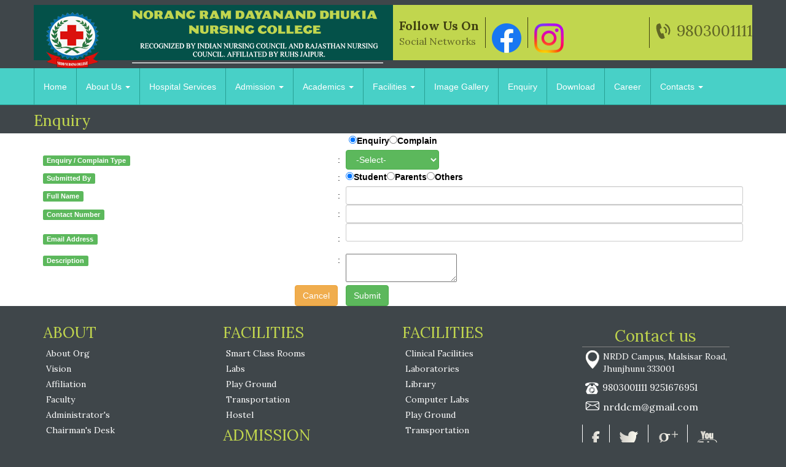

--- FILE ---
content_type: text/html; charset=utf-8
request_url: https://www.nrddnursingcollege.com/Default.aspx?page=Enquiry
body_size: 10626
content:


<!DOCTYPE html>
<!--
	  _____ _    _ _   _ _____  _____  _____ ______  __          ________ ____   _____  ____  _     _    _ _______ _____ ____  _   _ 
  / ____| |  | | \ | |  __ \|_   _|/ ____|  ____| \ \        / /  ____|  _ \ / ____|/ __ \| |   | |  | |__   __|_   _/ __ \| \ | |
 | (___ | |  | |  \| | |__) | | | | (___ | |__     \ \  /\  / /| |__  | |_) | (___ | |  | | |   | |  | |  | |    | || |  | |  \| |
  \___ \| |  | | . ` |  _  /  | |  \___ \|  __|     \ \/  \/ / |  __| |  _ < \___ \| |  | | |   | |  | |  | |    | || |  | | . ` |
  ____) | |__| | |\  | | \ \ _| |_ ____) | |____     \  /\  /  | |____| |_) |____) | |__| | |___| |__| |  | |   _| || |__| | |\  |
 |_____/ \____/|_| \_|_|  \_\_____|_____/|______|     \/  \/   |______|____/|_____/ \____/|______\____/   |_|  |_____\____/|_| \_|
																																  
																																   
-->
<html xmlns="http://www.w3.org/1999/xhtml">
<head><title>
	Norang Ram Dayanand Dhukia Nursing College
</title><meta id="metadiscription" name="description" content="Norang Ram Dayanand Dhukia Nursing College" /><meta id="metakeyword" name="keywords" content="Best Nursing College Jhunjhunu, College in Jhunjhunu, B.Sc. Nursing College in Jhunjhunu, A " /><link rel="shortcut icon" href="style/images/logo.png" type="image/png" /><link href="Style/StyleSheet.css" rel="stylesheet" /><meta name="viewport" content="width=device-width, initial-scale=1" /><link href="FontAwesome/css/font-awesome.min.css" rel="stylesheet" /><link href="http://fonts.googleapis.com/css?family=Source+Sans+Pro" rel="stylesheet" type="text/css" /><link href="https://fonts.googleapis.com/css?family=Lora:400,700" rel="stylesheet" type="text/css" />
</head>
<body>
    <form method="post" action="./Default.aspx?page=Enquiry" onsubmit="javascript:return WebForm_OnSubmit();" id="form1">
<div class="aspNetHidden">
<input type="hidden" name="__EVENTTARGET" id="__EVENTTARGET" value="" />
<input type="hidden" name="__EVENTARGUMENT" id="__EVENTARGUMENT" value="" />
<input type="hidden" name="__VIEWSTATE" id="__VIEWSTATE" value="/[base64]//0lhFFZzbK" />
</div>

<script type="text/javascript">
//<![CDATA[
var theForm = document.forms['form1'];
if (!theForm) {
    theForm = document.form1;
}
function __doPostBack(eventTarget, eventArgument) {
    if (!theForm.onsubmit || (theForm.onsubmit() != false)) {
        theForm.__EVENTTARGET.value = eventTarget;
        theForm.__EVENTARGUMENT.value = eventArgument;
        theForm.submit();
    }
}
//]]>
</script>


<script src="/WebResource.axd?d=SeJ9FjBrAnNUZ_J-hwKsubnq1hn0Z3hT09ZPwod6fO_3DErF0OX_nFlVCWnVh0WdZuroLXUoViLGSDulZWx8X7cyG6Tk5uv0krqWseDI4ds1&amp;t=638901734248157332" type="text/javascript"></script>


<script src="/WebResource.axd?d=WYDMiIxG4KTbM2gvVsu1vIMs15XGBKF8YCxAy0lbre1p3VZLb2nv6MFtIPuoNU2dOrZpflBRiGt-QO2DNPwjbQRtR22ELMIhlvYs1rpq11Y1&amp;t=638901734248157332" type="text/javascript"></script>
<script type="text/javascript">
//<![CDATA[
function WebForm_OnSubmit() {
if (typeof(ValidatorOnSubmit) == "function" && ValidatorOnSubmit() == false) return false;
return true;
}
//]]>
</script>

<div class="aspNetHidden">

	<input type="hidden" name="__VIEWSTATEGENERATOR" id="__VIEWSTATEGENERATOR" value="CA0B0334" />
	<input type="hidden" name="__EVENTVALIDATION" id="__EVENTVALIDATION" value="/wEdABTvU33fOni/7xEp32edfg5tfOwKtRoz4uEIeWy1ia0Q9plkdWGHOgQWWEG7KLMMNdoEpJm+5VDNh0Ng/jfU5oQm47OWvU7ZyTJA0qIrQ0qeWrzFcayZf5N4CV0qKHugwKMGF2+MCzMu+c1nAy5wrc1xKaINeWIK8X6Raj7+Dm/[base64]/BH0h0BWOzyA+dyJWA+xi0SbiF1RHoDvRRMofnHakYDLVmsdrtmJlUd2GUD4DXz/gp4nqN" />
</div>
    <header class="header">
        <div class="container">
            <div class="row">
                <div class="col-md-6  no-gutter">
                    <div class="head_left">
                        <div class="row">
                            <div class="col-md-4 col-lg-3 col-sm-5 col-xs-4">
                               <a id="logo1_HyperLink1" href="Default.aspx"><img id="logo1_Image1" class="img-responsive logo" src="admin/org/195logo.png" /></a>
                            </div>
                            <div class="col-md-8 col-lg-9 col-sm-6 col-xs-7">
                              <!--<a id="Heading1_HyperLink1" href="Default.aspx"><img id="Heading1_img_head" class="img-responsive logo" src="admin/org/960" /></a>-->
 <img id="img_head" class="img-responsive" src="../admin/org/heading_nrd.png" src="" />
                            </div>
                        </div>
                    </div>
                </div>
                <div class="col-md-6  no-gutter">
                    <div class="head_right">
                        <div class="social_title">
                            <span>Follow Us On</span> <span class="span2">Social Networks</span>
                        </div>
                        <div class="social">
                          
                           
                            
     <div class="social_icon">
                                <a href='https://www.facebook.com/nrddnc/' target="_blank">
                <img id="SocialIcon1_Repeater_SocialLinks_sl_0" src="admin/Icon/1375296499_fb_facebook_facebook%20logo_icon.png" />
            </a>
                            </div>

    
     <div class="social_icon">
                                <a href='https://www.instagram.com/official_nrddss/' target="_blank">
                <img id="SocialIcon1_Repeater_SocialLinks_sl_1" src="admin/Icon/9495296765_camera_instagram_instagram%20logo_icon.png" />
            </a>
                            </div>

    


                            
                          
                           
                        </div>
                        <div class="contact hidden-xs">
                            <div class="contact_icon">
                                <img src="Style/images/call.png" />
                            </div>
                            <span><span id="PhonNo1_Label1">9803001111</span>
</span>
                        </div>
                    </div>
                </div>
            </div>
        </div>
    </header>
    
    <div class="menubar navbar-static-top">
        <header class="container no-gutter">
            <div class="container-fluid no-gutter">
                <div class="navbar-header">
                    <button type="button" class="navbar-toggle collapsed" data-toggle="collapse" data-target="#bs-example-navbar-collapse-1">
                        <span class="sr-only">Toggle navigation</span> <span class="icon-bar"></span><span
                            class="icon-bar"></span><span class="icon-bar"></span>
                    </button>
                    <a class="navbar-brand hidden-lg hidden-md" href="#"><span class="fa fa-home" style="color: white;">
                        Website</span></a>
                </div>
                <div class="collapse navbar-collapse navbar-left" id="bs-example-navbar-collapse-1">
                    <ul class="nav navbar-nav">
                        <li><a href="Default.aspx">Home</a></li>
                        <li class="dropdown"><a href="#" class="dropdown-toggle" data-toggle="dropdown" role="button"
                            aria-expanded="false">About Us <span class="caret"></span></a>
                            <ul class="dropdown-menu" role="menu">
                                <li><a href="Default.aspx?page=Menu&pageId=2">About Org</a></li>
                                <li><a href="Default.aspx?page=Menu&pageId=7">Vision </a></li>
                                <li><a href="Default.aspx?page=Menu&pageId=8">Affiliation </a></li>
                                <li><a href="Default.aspx?page=Menu&pageId=46">Faculty </a></li>
                                <li class="divider"></li>
                                <li><a href="#">Administrator's</a></li>
                                <li class="divider"></li>
                                <li><a href="Default.aspx?page=Menu&pageId=3">Chairman's Desk</a></li>
                                <li><a href="Default.aspx?page=Menu&pageId=4">Director's Desk</a></li>
                                <li><a href="Default.aspx?page=Menu&pageId=5">Principal's Desk</a></li>
                            </ul>
                        </li>
                        <li class="divider-vertical"><a href="Default.aspx?page=Menu&pageId=6">Hospital Services</a></li>
                        <li class="dropdown"><a href="#" class="dropdown-toggle" data-toggle="dropdown" role="button"
                            aria-expanded="false">Admission <span class="caret"></span></a>
                            <ul class="dropdown-menu" role="menu">
                                <li><a href="Default.aspx?page=Menu&pageId=9">Admission Process</a></li>
                                <li><a href="Default.aspx?page=Menu&pageId=45">Seat Availability</a></li>
                                <li><a href="Default.aspx?page=Menu&pageId=44">Fee Details</a></li>
                            </ul>
                        </li>
                        <li class="dropdown"><a href="#" class="dropdown-toggle" data-toggle="dropdown" role="button"
                            aria-expanded="false">Academics <span class="caret"></span></a>
                            <ul class="dropdown-menu" role="menu">
                                <li><a href="Default.aspx?page=Menu&pageId=12">Calender</a></li>
                                <li><a href="Default.aspx?page=Menu&pageId=13">Extra Activity</a></li>
                                <li><a href="Default.aspx?page=Menu&pageId=43">Placement</a></li>
                            </ul>
                        </li>
                        <li class="dropdown"><a href="#" class="dropdown-toggle" data-toggle="dropdown" role="button"
                            aria-expanded="false">Facilities <span class="caret"></span></a>
                            <ul class="dropdown-menu" role="menu">
                                <li><a href="Default.aspx?page=Menu&pageId=42">Clinical Facilities</a></li>
                                <li><a href="Default.aspx?page=Menu&pageId=14">Laboratories</a></li>
                                <li><a href="Default.aspx?page=Menu&pageId=15">Library</a></li>
                                <li><a href="Default.aspx?page=Menu&pageId=16">Computer Labs</a></li>
                                <li><a href="Default.aspx?page=Menu&pageId=17">Play Ground</a></li>
                                 <li><a href="Default.aspx?page=Menu&pageId=18">Transportation</a></li>
                            </ul>
                        </li>
                        <li class="divider-vertical"><a href="Default.aspx?page=Gallery">Image Gallery</a></li>
                         <li class="divider-vertical"><a href="Default.aspx?page=Enquiry">Enquiry</a></li>
                          <li class="divider-vertical"><a href="Default.aspx?page=Download">Download</a></li>
                        <li class="divider-vertical"><a href="Default.aspx?page=Career">Career</a></li>
                        <li class="dropdown"><a href="#" class="dropdown-toggle" data-toggle="dropdown" role="button"
                            aria-expanded="false">Contacts <span class="caret"></span></a>
                            <ul class="dropdown-menu" role="menu">
                                <li><a href="Default.aspx?page=Menu&pageId=20">Contact Address</a></li>
                                <li><a href="Default.aspx?page=Menu&pageId=21">Google Maps</a></li>
                                <li><a href="Default.aspx?page=Menu&pageId=22">About City</a></li>
                            </ul>
                        </li>
                    </ul>
                </div>
            </div>
        </header>
    </div>
    
    
    
    
            <div class="page_content_text container no-gutter">
                Enquiry</div>
                            <div id="ContentPlaceHolder1_Div1" class="content_details">
             <div class="container">
            
<table width="100%" cellpadding="5" cellspacing="10">
    <tr>
        <td colspan="3" align="center">


            <table id="ContentPlaceHolder1_ClientEnquiry1_rdlistenquiry" class="LblStyle" type="radio">
	<tr>
		<td><input id="ContentPlaceHolder1_ClientEnquiry1_rdlistenquiry_0" type="radio" name="ctl00$ContentPlaceHolder1$ClientEnquiry1$rdlistenquiry" value="Enquiry" checked="checked" /><label for="ContentPlaceHolder1_ClientEnquiry1_rdlistenquiry_0">Enquiry</label></td><td><input id="ContentPlaceHolder1_ClientEnquiry1_rdlistenquiry_1" type="radio" name="ctl00$ContentPlaceHolder1$ClientEnquiry1$rdlistenquiry" value="Complain" /><label for="ContentPlaceHolder1_ClientEnquiry1_rdlistenquiry_1">Complain</label></td>
	</tr>
</table>
        </td>
    </tr>
    <tr>
        <td>
            <span class="label label-success">Enquiry / Complain Type</span>
        </td>
        <td>:</td>
        <td>
            <select name="ctl00$ContentPlaceHolder1$ClientEnquiry1$ddlenquirytype" id="ContentPlaceHolder1_ClientEnquiry1_ddlenquirytype" class="btn btn-success dropdown-toggle">
	<option selected="selected" value="-Select-">-Select-</option>
	<option value="About Fee">About Fee</option>
	<option value="About Admission">About Admission</option>
	<option value="About Exam">About Exam</option>
	<option value="About Facuilty">About Facuilty</option>
	<option value="Others">Others</option>

</select>
        </td>
    </tr>
    <tr>
        <td>
            <span class="label label-success">Submitted By</span>
        </td>
        <td>:</td>
        <td>
            <table id="ContentPlaceHolder1_ClientEnquiry1_rdblistsubmittedby" class="LblStyle">
	<tr>
		<td><input id="ContentPlaceHolder1_ClientEnquiry1_rdblistsubmittedby_0" type="radio" name="ctl00$ContentPlaceHolder1$ClientEnquiry1$rdblistsubmittedby" value="Student" checked="checked" /><label for="ContentPlaceHolder1_ClientEnquiry1_rdblistsubmittedby_0">Student</label></td><td><input id="ContentPlaceHolder1_ClientEnquiry1_rdblistsubmittedby_1" type="radio" name="ctl00$ContentPlaceHolder1$ClientEnquiry1$rdblistsubmittedby" value="Parents" /><label for="ContentPlaceHolder1_ClientEnquiry1_rdblistsubmittedby_1">Parents</label></td><td><input id="ContentPlaceHolder1_ClientEnquiry1_rdblistsubmittedby_2" type="radio" name="ctl00$ContentPlaceHolder1$ClientEnquiry1$rdblistsubmittedby" value="Others" /><label for="ContentPlaceHolder1_ClientEnquiry1_rdblistsubmittedby_2">Others</label></td>
	</tr>
</table>
        </td>
    </tr>
    <tr>
        <td class="table_left">
            <span class="label label-success">Full Name</span>
        </td>
        <td>:</td>
        <td class="table_right">
            <input name="ctl00$ContentPlaceHolder1$ClientEnquiry1$TextBox_Subject" type="text" id="ContentPlaceHolder1_ClientEnquiry1_TextBox_Subject" class="form-control input-sm" />
            <span id="ContentPlaceHolder1_ClientEnquiry1_RequiredFieldValidator1" style="color:Red;display:none;">*</span>
        </td>
    </tr>
    <tr>
        <td class="table_left">
            <span class="label label-success">Contact Number</span>
        </td>
        <td>:</td>
        <td class="table_right">
            <input name="ctl00$ContentPlaceHolder1$ClientEnquiry1$TextBox_Contact" type="text" maxlength="10" id="ContentPlaceHolder1_ClientEnquiry1_TextBox_Contact" class="form-control input-sm" />
            <span id="ContentPlaceHolder1_ClientEnquiry1_RequiredFieldValidator2" style="color:Red;display:none;">*</span>
        </td>
    </tr>
    <tr>
        <td class="table_left">
            <span class="label label-success">Email Address</span>
        </td>
        <td>:</td>
        <td class="table_right">
            <input name="ctl00$ContentPlaceHolder1$ClientEnquiry1$TextBox_EmailID" type="text" id="ContentPlaceHolder1_ClientEnquiry1_TextBox_EmailID" class="form-control input-sm" />
            <span id="ContentPlaceHolder1_ClientEnquiry1_RequiredFieldValidator3" style="color:Red;display:none;">*</span>
            <span id="ContentPlaceHolder1_ClientEnquiry1_RegularExpressionValidator1" style="color:Red;visibility:hidden;">Invalid Email ID</span>
        </td>
    </tr>
    <tr>
        <td class="table_left" valign="top">
            <span class="label label-success">Description</span>
        </td>
        <td valign="top">:</td>
        <td class="table_right">
            <textarea name="ctl00$ContentPlaceHolder1$ClientEnquiry1$TextBox_Description" rows="2" cols="20" id="ContentPlaceHolder1_ClientEnquiry1_TextBox_Description" class="TextAreaStyle">
</textarea>
            <span id="ContentPlaceHolder1_ClientEnquiry1_RequiredFieldValidator4" style="color:Red;display:none;">*</span>
        </td>
    </tr>
 
    <tr>
        <td align="right" class="table_left">
            <input type="submit" name="ctl00$ContentPlaceHolder1$ClientEnquiry1$Button_Cancle" value="Cancel" onclick="javascript:WebForm_DoPostBackWithOptions(new WebForm_PostBackOptions(&quot;ctl00$ContentPlaceHolder1$ClientEnquiry1$Button_Cancle&quot;, &quot;&quot;, true, &quot;&quot;, &quot;&quot;, false, false))" id="ContentPlaceHolder1_ClientEnquiry1_Button_Cancle" class="btn btn-warning" type="button" />
        </td>
        <td>&nbsp;</td>
        <td class="table_right">
            <input type="submit" name="ctl00$ContentPlaceHolder1$ClientEnquiry1$Button_Submit" value="Submit" onclick="javascript:WebForm_DoPostBackWithOptions(new WebForm_PostBackOptions(&quot;ctl00$ContentPlaceHolder1$ClientEnquiry1$Button_Submit&quot;, &quot;&quot;, true, &quot;&quot;, &quot;&quot;, false, false))" id="ContentPlaceHolder1_ClientEnquiry1_Button_Submit" class="btn btn-success" type="button" />
        </td>
    </tr>
</table>
</div></div>
        
    

    </div>
    <section class="footer">
        <div class="container">
            <div class="row">
                <div class="col-lg-3 col-md-3 col-sm-3 col-xs-6">
                    <div class="footer-menu">
                        <h4>
                            ABOUT</h4>
                        <div class="footer-menu-content">
                            <ul>
                                <li><a href="Default.aspx?page=Menu&pageId=2">About Org</a></li>
                                <li><a href="Default.aspx?page=Menu&pageId=7">Vision </a></li>
                                <li><a href="Default.aspx?page=Menu&pageId=8">Affiliation </a></li>
                                <li><a href="Default.aspx?page=Menu&pageId=46">Faculty </a></li>
                                     <li><a href="#">Administrator's</a></li>
                               <li><a href="Default.aspx?page=Menu&pageId=3">Chairman's Desk</a></li>
                                <li><a href="Default.aspx?page=Menu&pageId=4">Director's Desk</a></li>
                                <li><a href="Default.aspx?page=Menu&pageId=5">Principal's Desk</a></li>
                            </ul>
                        </div>
                    </div>
                    <div class="footer-menu">
                        <h4>
                            CAMPUS</h4>
                        <div class="footer-menu-content">
                            <ul>
                                <li><a href="Default.aspx">Infrastructure</a></li>
                                <li><a href="Default.aspx">Class Rooms</a></li>
                                <li><a href="Default.aspx">Library</a></li>
                                <li><a href="Default.aspx">Laboratories</a></li>
                            </ul>
                        </div>
                    </div>
                </div>
                <div class="col-lg-3 col-md-3 col-sm-3 col-xs-6">
                    <div class="footer-menu">
                        <h4>
                            FACILITIES</h4>
                        
                     
                        <div class="footer-menu-content">
                            <ul>
                                <li><a href="Default.aspx">Smart Class Rooms</a></li>
                                <li><a href="Default.aspx">Labs</a></li>
                                <li><a href="Default.aspx">Play Ground</a></li>
                                <li><a href="Default.aspx">Transportation</a></li>
                                <li><a href="Default.aspx">Hostel</a></li>
                            </ul>
                        </div>
                    </div>
                    <div class="footer-menu">
                        <h4>
                            ADMISSION</h4>
                        <div class="footer-menu-content">
                            <ul>
                                <li><a href="Default.aspx?page=Menu&pageId=9">Admission Process</a></li>
                                <li><a href="Default.aspx?page=Menu&pageId=45">Seat Availability</a></li>
                                <li><a href="Default.aspx?page=Menu&pageId=44">Fee Details</a></li>
                            </ul>
                        </div>
                    </div>
                </div>
                <div class="col-lg-3 col-md-3 col-sm-3 col-xs-6">
                    <div class="footer-menu">
                        <h4>
                            Facilities</h4>
                        <div class="footer-menu-content">
                            <ul>
                               <li><a href="Default.aspx?page=Menu&pageId=42">Clinical Facilities</a></li>
                                <li><a href="Default.aspx?page=Menu&pageId=14">Laboratories</a></li>
                                <li><a href="Default.aspx?page=Menu&pageId=15">Library</a></li>
                                <li><a href="Default.aspx?page=Menu&pageId=16">Computer Labs</a></li>
                                <li><a href="Default.aspx?page=Menu&pageId=17">Play Ground</a></li>
                                 <li><a href="Default.aspx?page=Menu&pageId=18">Transportation</a></li>
                            </ul>
                        </div>
                    </div>
                    <div class="footer-menu">
                        <h4>
                            Academics</h4>
                        <div class="footer-menu-content">
                            <ul>
                               <li><a href="Default.aspx?page=Menu&pageId=12">Calender</a></li>
                                <li><a href="Default.aspx?page=Menu&pageId=13">Extra Activity</a></li>
                                <li><a href="Default.aspx?page=Menu&pageId=43">Placement</a></li>
                            </ul>
                        </div>
                    </div>
                </div>
                <div class="col-lg-3 col-md-3 col-sm-3 col-xs-6">
                    <div class="contact_us">
                        Contact us</div>
                    <div class="footer-address">
                       <span id="Address1_lblAddress">NRDD Campus, 
Malsisar Road, Jhunjhunu 333001</span>

                    </div>
                    <div class="footer-phone">
                        <span id="PhoneFooter1_Label1">9803001111 9251676951</span>
</div>
                   
                    <div class="footer-mail">
                       <a id="mailId1_HyperLink1" href="mailto:nrddcm@gmail.com" target="_blank" style="color:White;text-decoration:none;"><span id="mailId1_Label1">nrddcm@gmail.com</span></a>
    </a>


</div>
                    <div class="footer-social">
                       
     <div class="f_social_icon">
                                <a href='http://www.facebook.com' target="_blank">
                <img id="FooterSocial1_Repeater_SocialLinks_sl_0" src="admin/Icon/994facebook_f.png" />
            </a>
                            </div>

    
     <div class="f_social_icon">
                                <a href='http://www.twitter.com' target="_blank">
                <img id="FooterSocial1_Repeater_SocialLinks_sl_1" src="admin/Icon/849tweet_f.png" />
            </a>
                            </div>

    
     <div class="f_social_icon">
                                <a href='http://plus.google.com' target="_blank">
                <img id="FooterSocial1_Repeater_SocialLinks_sl_2" src="admin/Icon/796gplus_f.png" />
            </a>
                            </div>

    
     <div class="f_social_icon">
                                <a href='http://www.youtube.com' target="_blank">
                <img id="FooterSocial1_Repeater_SocialLinks_sl_3" src="admin/Icon/344youtube_f.png" />
            </a>
                            </div>

    


                        
                    </div>
                    <div class="visitor">
                        visitors
                        <div class="visitor_box">
                        <a href="#" title="web counters"><img src="https://counter7.freecounterstat.ovh/private/freecounterstat.php?c=5b44b32b2b045a89f7a902f36efacd0c" border="0" title="web counters" alt="web counters"></a>
        
                        </div>
                    </div>
                </div>
                
            </div>
        </div>
    </section>
    <!-- Copyright Section -->
    <footer class="copyright">
        <div class="container">
         


<div class="row">

      <div class="col-md-6" style="color:White !important">  <span id="Copyright1_Label1">2015</span> 
        <span id="Copyright1_Label2">Norang Ram Dayanand Dhukia Nursing College</span>. All Right Reserved &reg; </div>
    <div class="col-md-6" style="color:White !important"">
        Design &amp; Developed By <a href="http://www.sunrisewebsolution.com" target="_blank">
            Sunrise Web Solution</a></div>

</div>
        </div>
       
    </footer>
    <!-- Latest compiled and minified CSS -->
    <link rel="stylesheet" href="https://maxcdn.bootstrapcdn.com/bootstrap/3.3.5/css/bootstrap.min.css" />
    <script src="https://ajax.googleapis.com/ajax/libs/jquery/1.11.3/jquery.min.js"></script>
    <script src="https://maxcdn.bootstrapcdn.com/bootstrap/3.3.5/js/bootstrap.min.js"></script>
    <script src="Scripts/jquery.marquee.js"></script>
    <link href="source/jquery.fancybox.css" rel="stylesheet" />
    <script src="source/jquery.fancybox.js"></script>
    <script src="source/jquery.mousewheel-3.0.6.pack.js"></script>
    <script>

        var myColors = [
	'#fff200', '#7dff00', '#32b7f9'
		];
        var i = 0;
        $('.course_title').each(function () {
            $(this).css('color', myColors[i]);
            i = (i + 1) % myColors.length;
        });

        $('#myCarousel').carousel({
            interval: 2000
        });

        $('#carousel-2').carousel({
            interval: 3000
        });

        $('#carousel-gal').carousel({
            interval: 3000
        });
        //fancy box --------------



    </script>
    <script type="text/javascript">
        $(document).ready(function () {

            $('.fancybox').fancybox();

        });
    </script>
    <script type="text/javascript">

        $(function () {
       

            $('#marquee-vertical').marquee();
            $('#links-vertical').marquee();
            $('#news_vertical').marquee();


        });
   

    </script>
    <script src="SlickScroller/slick.js"></script>
    <script>


			$(document).ready(function () {

				$('.toprs').slick({
					dots: false,
					infinite: true,
					speed: 1000,
					slidesToShow: 1,
					slidesToScroll: 1,
					autoplay: true,
				});
               
			});

    </script>
    <script type="text/javascript">
	  <!--
        var bstatus = false;
        function dotime() {

            var time = new Date();
            var hr = time.getHours(), mn = time.getMinutes(), se = time.getSeconds();
            // set AM or PM
            var ampm = document.getElementById("TFormat");
            var hour01 = document.getElementById("Hours01");
            var hour02 = document.getElementById("Hours02");
            var min01 = document.getElementById("Minutes01");
            var min02 = document.getElementById("Minutes02");
            var sec = document.getElementById("Seconds");
            var blink = document.getElementById("Blink");
            ampm.innerHTML = ((hr < 12) ? "AM" : "PM");
            // adjust from 24hr clock
            if (hr == 0) { hr = 12; }
            else if (hr > 12) { hr -= 12; }
            if (hr <= 9) {
                hr = "0" + hr;
            }
            if (mn <= 9) {
                mn = "0" + mn;
            }
            if (se <= 9) {
                se = "0" + se;
            }
            hour01.innerHTML = parseInt(hr / 10);
            hour02.innerHTML = hr % 10;
            min01.innerHTML = parseInt(mn / 10);
            min02.innerHTML = mn % 10;
            if (bstatus) {
                blink.innerHTML = ":";
                bstatus = false;
            }
            else {
                blink.innerHTML = "&nbsp;";
                bstatus = true;
            }
        }
        function cDate() {
            var today = new Date();
            var dd = today.getDate();
            var mm = today.getMonth() + 1; //January is 0!
            var yyyy = today.getFullYear();

            if (dd < 10) {
                dd = '0' + dd
            }

            if (mm < 10) {
                mm = '0' + mm
            }
            var day01 = document.getElementById("day01");
            var day02 = document.getElementById("day02");
            var month01 = document.getElementById("mon01");
            var month02 = document.getElementById("mon02");
            var year = document.getElementById("year");
            day01.innerHTML = parseInt(dd / 10);
            day02.innerHTML = dd % 10;
            month01.innerHTML = parseInt(mm / 10);
            month02.innerHTML = mm % 10;
            year.innerHTML = yyyy;
        }
        window.onload = function () {
            dotime();
            cDate();
            setInterval(dotime, 1000);
        }
	//-->
    </script>
    

    
    
<script type="text/javascript">
//<![CDATA[
var Page_Validators =  new Array(document.getElementById("ContentPlaceHolder1_ClientEnquiry1_RequiredFieldValidator1"), document.getElementById("ContentPlaceHolder1_ClientEnquiry1_RequiredFieldValidator2"), document.getElementById("ContentPlaceHolder1_ClientEnquiry1_RequiredFieldValidator3"), document.getElementById("ContentPlaceHolder1_ClientEnquiry1_RegularExpressionValidator1"), document.getElementById("ContentPlaceHolder1_ClientEnquiry1_RequiredFieldValidator4"));
//]]>
</script>

<script type="text/javascript">
//<![CDATA[
var ContentPlaceHolder1_ClientEnquiry1_RequiredFieldValidator1 = document.all ? document.all["ContentPlaceHolder1_ClientEnquiry1_RequiredFieldValidator1"] : document.getElementById("ContentPlaceHolder1_ClientEnquiry1_RequiredFieldValidator1");
ContentPlaceHolder1_ClientEnquiry1_RequiredFieldValidator1.controltovalidate = "ContentPlaceHolder1_ClientEnquiry1_TextBox_Subject";
ContentPlaceHolder1_ClientEnquiry1_RequiredFieldValidator1.focusOnError = "t";
ContentPlaceHolder1_ClientEnquiry1_RequiredFieldValidator1.errormessage = "*";
ContentPlaceHolder1_ClientEnquiry1_RequiredFieldValidator1.display = "Dynamic";
ContentPlaceHolder1_ClientEnquiry1_RequiredFieldValidator1.evaluationfunction = "RequiredFieldValidatorEvaluateIsValid";
ContentPlaceHolder1_ClientEnquiry1_RequiredFieldValidator1.initialvalue = "";
var ContentPlaceHolder1_ClientEnquiry1_RequiredFieldValidator2 = document.all ? document.all["ContentPlaceHolder1_ClientEnquiry1_RequiredFieldValidator2"] : document.getElementById("ContentPlaceHolder1_ClientEnquiry1_RequiredFieldValidator2");
ContentPlaceHolder1_ClientEnquiry1_RequiredFieldValidator2.controltovalidate = "ContentPlaceHolder1_ClientEnquiry1_TextBox_Contact";
ContentPlaceHolder1_ClientEnquiry1_RequiredFieldValidator2.focusOnError = "t";
ContentPlaceHolder1_ClientEnquiry1_RequiredFieldValidator2.errormessage = "*";
ContentPlaceHolder1_ClientEnquiry1_RequiredFieldValidator2.display = "Dynamic";
ContentPlaceHolder1_ClientEnquiry1_RequiredFieldValidator2.evaluationfunction = "RequiredFieldValidatorEvaluateIsValid";
ContentPlaceHolder1_ClientEnquiry1_RequiredFieldValidator2.initialvalue = "";
var ContentPlaceHolder1_ClientEnquiry1_RequiredFieldValidator3 = document.all ? document.all["ContentPlaceHolder1_ClientEnquiry1_RequiredFieldValidator3"] : document.getElementById("ContentPlaceHolder1_ClientEnquiry1_RequiredFieldValidator3");
ContentPlaceHolder1_ClientEnquiry1_RequiredFieldValidator3.controltovalidate = "ContentPlaceHolder1_ClientEnquiry1_TextBox_EmailID";
ContentPlaceHolder1_ClientEnquiry1_RequiredFieldValidator3.focusOnError = "t";
ContentPlaceHolder1_ClientEnquiry1_RequiredFieldValidator3.errormessage = "*";
ContentPlaceHolder1_ClientEnquiry1_RequiredFieldValidator3.display = "Dynamic";
ContentPlaceHolder1_ClientEnquiry1_RequiredFieldValidator3.evaluationfunction = "RequiredFieldValidatorEvaluateIsValid";
ContentPlaceHolder1_ClientEnquiry1_RequiredFieldValidator3.initialvalue = "";
var ContentPlaceHolder1_ClientEnquiry1_RegularExpressionValidator1 = document.all ? document.all["ContentPlaceHolder1_ClientEnquiry1_RegularExpressionValidator1"] : document.getElementById("ContentPlaceHolder1_ClientEnquiry1_RegularExpressionValidator1");
ContentPlaceHolder1_ClientEnquiry1_RegularExpressionValidator1.controltovalidate = "ContentPlaceHolder1_ClientEnquiry1_TextBox_EmailID";
ContentPlaceHolder1_ClientEnquiry1_RegularExpressionValidator1.focusOnError = "t";
ContentPlaceHolder1_ClientEnquiry1_RegularExpressionValidator1.errormessage = "Invalid Email ID";
ContentPlaceHolder1_ClientEnquiry1_RegularExpressionValidator1.evaluationfunction = "RegularExpressionValidatorEvaluateIsValid";
ContentPlaceHolder1_ClientEnquiry1_RegularExpressionValidator1.validationexpression = "\\w+([-+.\']\\w+)*@\\w+([-.]\\w+)*\\.\\w+([-.]\\w+)*";
var ContentPlaceHolder1_ClientEnquiry1_RequiredFieldValidator4 = document.all ? document.all["ContentPlaceHolder1_ClientEnquiry1_RequiredFieldValidator4"] : document.getElementById("ContentPlaceHolder1_ClientEnquiry1_RequiredFieldValidator4");
ContentPlaceHolder1_ClientEnquiry1_RequiredFieldValidator4.controltovalidate = "ContentPlaceHolder1_ClientEnquiry1_TextBox_Description";
ContentPlaceHolder1_ClientEnquiry1_RequiredFieldValidator4.focusOnError = "t";
ContentPlaceHolder1_ClientEnquiry1_RequiredFieldValidator4.errormessage = "*";
ContentPlaceHolder1_ClientEnquiry1_RequiredFieldValidator4.display = "Dynamic";
ContentPlaceHolder1_ClientEnquiry1_RequiredFieldValidator4.evaluationfunction = "RequiredFieldValidatorEvaluateIsValid";
ContentPlaceHolder1_ClientEnquiry1_RequiredFieldValidator4.initialvalue = "";
//]]>
</script>


<script type="text/javascript">
//<![CDATA[

var Page_ValidationActive = false;
if (typeof(ValidatorOnLoad) == "function") {
    ValidatorOnLoad();
}

function ValidatorOnSubmit() {
    if (Page_ValidationActive) {
        return ValidatorCommonOnSubmit();
    }
    else {
        return true;
    }
}
        //]]>
</script>
</form>
        

</body>
</html>


--- FILE ---
content_type: text/css
request_url: https://www.nrddnursingcollege.com/Style/StyleSheet.css
body_size: 3580
content:
body
{
    margin: 0 !important;
    padding: 0 !important;
    background-color: #3f464a !important;
    font-family: 'Source Sans Pro', Arial, Geneva, SunSans-Regular, sans-serif !important;
 
}
header.header { 
   min-height:90px;
   height:auto;
    width:100%;
    margin:0 auto;
    border-top:8px solid #3f464a;
}

.head_left { 
    height:90px;
    width:100%;
    margin:0 auto;
    background-color:#045149;
}
.logo { 
    float:left;
       margin: 12px 0 0 20px;
}
.heading { 
    float:right;
       margin: 12px 25px 0 0px;
}
.head_right { 
    min-height:90px;
    height:auto;
    width:100%;
    margin:0 auto;
    background-color:#c1d64e;
}
.social_title { width:140px;
                margin:20px 0 0 10px;
                float:left;
   
}
    .social_title  span { 
        color:#414211;
        font-size:20px;
        height:80px;
        width:150px;
        text-align:center;
        font-family: 'Lora', serif;
        font-weight:bold;
       
    }
      .social_title .span2{ 
        color:#616625;
        font-size:16px;
        font-family: 'Lora', serif;
        text-align:center;
        font-weight:400 !important;
       
    }
.social { 
    height:50px;
    width:200px;
    float:left;
    margin:20px 0 0 0;
}
    .social > .social_icon { 
        height:100%;
        width:auto;
        padding:10px 10px;
        border-left:1px solid #414211;
        float:left;
    }
.contact { 
    height:50px;
    float:right;
    margin:20px 0 0 0;
}
.contact_icon { 
    height:100%;
    width:auto;
    padding:12px 10px;
    float:left;
        margin: 0px 0 0 0;

}
.contact > span {

    color:#616625;
        font-size:25px;
        font-family: 'Lora', serif;
        text-align:center;
        line-height:44px;
        font-weight:400 !important;
}
.banner { 
    height:auto;
    width:100%;
    margin:0 auto;
}
.menubar { 
    height:60px;
    width:100%;
    margin:0 auto;
    background-color:#48d0c7;
    border-bottom:1px solid #27a094;
    position:relative;
    z-index:99999 !important;
}.nav a
{
    color: white;
}

ul.nav a:hover
{
    background-color: #045149 !important;
    color:white !important;
}

.navbar-nav>li>a {
    padding-top: 20px !important;
    padding-bottom: 20px  !important;
    border-left:1px solid #27a094 ;
}

.navbar-toggle .icon-bar
{
    background-color: #045149;
}


ul.nav li.dropdown:hover > ul.dropdown-menu {
    display: block;    
}
.navigation_bar { 
    height:40px;
    width:100%;
    margin:0 auto;
    border-top:30px solid white;
    background-color:#3f464a;
}
.navigation_frame { 
    height:auto;
    min-height:300px;
    margin:0 auto;
    background-color:white;
}
.circle { 
     background-color:#3f464a;
     height:65px;
     width:65px;
     border-radius:50%;
     float:left;
     margin:-25px 0 0 228px;
}
.circle  > img{ 
     margin: 18px 0 0 16px;
     transition :1s all ease-in;
}
.circle  :hover{ 
     margin: 18px 0 0 16px;
     cursor:pointer;
     transform:rotate(-360deg);
}
.enquiry_box { 
    height:400px;
    width:100%;
    margin:0 auto;
    border-left:1px solid #ededeb;
    border-right:1px solid #ededeb;

}
.nav_title { 
    height:50px;
    width:180px;
    color:#045149;

    font-size:28px;margin:0 auto;
    font-weight:bold;
     font-family: 'Lora', serif;
    text-align:center;
    border-bottom:1px solid #848484;

}
.enquiry { 
    height:322px;
    width:100%;
    background-color:#e2e2e0;
    margin:0 auto;
    margin:20px 0 0 0;
}
.navi_frame { 
    height:250px;
    width:100%;
    margin:0 auto;
    border-left:1px solid #ededeb;
    border-right:1px solid #ededeb;
    border-bottom:2px solid #ededeb;
    
   
}
.navi_frame ul { 
    list-style:none;
    display:block;
}

.navi_frame ul li{ 
    list-style:none;
    display:block;
}

.navi_items { 
    min-height:27px;
    height:auto;
    width:220px;
    margin:5px auto 0;
    border-bottom:1px solid #ededeb;
    color:#161a1c;
    font-family: 'Lora', serif;
    font-size:16px;
    list-style:none;
    cursor:pointer;
    text-align:center;

}
navi_items > a {
	text-decoration: none;
}
#news_vertical { 
    list-style:none;display:block;
}
.news_frame { 

    height:167px;
    width:100%;
    margin:0 auto;
    background-color:#c1d64e;
    margin:15px 0 0 0;
}
.News_head { 
        height: 35px;
    width: auto;
    min-width: 250px;
    border-bottom: 1px solid white;
    padding: 0 0 0 20px;
    color: #045149;
    font-size: 25px;
    font-family: 'Lora', serif;

}
.news_content { 
    height:130px;
    width:100%;
    margin:0 auto;
    overflow:hidden;
}
.news { 
    height:58px;
    width:95%;
    margin:4px auto 0;
    overflow:hidden;
    border-bottom:1px solid #f2ff94;
}
    .news  h4, h5 { 
        padding:0 0 0 10px !important;
        margin:0 !important;
         font-family: 'Lora', serif;

    }
    .news  h5 { 
        padding:0 0 0 10px !important;
        margin:0 !important;
         font-family: 'Lora', serif;
         line-height:18px !important;
         color:black !important;
         

    }
    
.topper {
    height:200px;
    width:100%;
    margin:0 auto;
}
.topper_pic { 
    height:65px;
    width:65px;
    border-radius:50%;
    overflow:hidden;
    margin:4px auto 0;
}
.toprs { 
    height:250px;
    width:350px;
}
.topper > span { 
    height:28px;
    width:100%;
  float:left;
    text-align:center;
       font-family: 'Lora', serif;
       font-size:16px;
}
.gallery { 
    height:167px;
    width:100%;
    margin:15px auto 0;

}
   
.gal_pic { 
    height:77px;
    width:88px;
    margin:0px 0 0 4px;
    float:left;
}
.page_content_text { 
   height: 46px;
    margin: 0 auto;
    line-height: 50px;
    font-size: 25px;
    color: #c1d64e;
    font-family: 'Lora', serif;
}
.content_details { 
    color:black;
    font-size:14px;
    margin:0 auto;
    background-color:white;
}


section.footer {
    background-color: #3f464a;
    padding: 30px 0;
}

.footer-menu {
}

    .footer-menu h4 {
        color: #c1d64e;
        text-transform: uppercase;
          font-family: 'Lora', serif;
        margin: 0;
        padding: 0;
        font-size: 25px;
    }

.footer-menu-content {
    padding: 5px;
    text-align: left;
}

    .footer-menu-content ul {
        padding: 0;
        margin: 0;
    }

        .footer-menu-content ul li {
            list-style: none;
        }

            .footer-menu-content ul li a {
                color: white;
                font-size: 14px;
                display: block;
                      font-family: 'Lora', serif;
                margin-top: 5px;
                margin-bottom: 5px;
            }
             .footer-menu-content ul li a:hover {
                color: #c1d64e;
                font-size: 15px;
                      font-family: 'Lora', serif;
                display: block;
                margin-top: 5px;
                margin-bottom: 5px;
            }

.contact_us { 
    height: 37px;
    width: 240px;
    color: #BED34D;
    font-size: 26px;
    margin: 0;
        font-family: 'Lora', serif;
    text-align: center;
    border-bottom: 1px solid #848484;
}

.footer-address {
    font-size: 14px;
         font-family: 'Lora', serif;
         margin:5px;
    color: white;
}
.footer-address:before {
    content: "";
        height: 30px;
    display: inline-block;
    position: relative;
    width: 23px;
    background-image: url('images/location.png');
    margin: 0px 6px 0 0px;
    float: left;
}

   

.footer-phone {
    color: white;
    font-size: 15px;
    margin-top: 10px;
    margin-bottom: 10px;
         font-family: 'Lora', serif;
         margin:10px 0 0 5px;
}

.footer-phone:before{
     content: "";
        height: 20px;
    display: inline-block;
    position: relative;
    width: 22px;
    background-image: url('images/phone.png');
    margin: 2px 6px 0 0px;
    float: left;
}


.footer-mail {
    color: white;
    font-size: 16px;
    margin-top: 15px;
    margin-bottom: 10px;
         font-family: 'Lora', serif;
         margin:10px 0 0 5px;
}

.footer-mail:before {
      content: "";
        height: 15px;
    display: inline-block;
    position: relative;
    width: 23px;
    background-image: url('images/email.png');
    margin: 2px 6px 0 0px;
    float: left;
}
.footer-fax {
    color: white;
    font-size: 16px;
    margin-top: 15px;
    margin-bottom: 10px;
         font-family: 'Lora', serif;
         margin:10px 0 0 5px;
}

.footer-fax:before {
      content: "";
        height: 20px;
    display: inline-block;
    position: relative;
    width: 19px;
    background-image: url('images/fax.png');
    margin: 2px 6px 0 0px;
    float: left;
}

.footer-social { 
    height:50px;
    width:240px;
    margin:18px 0 0 0;
    
}
.f_social_icon { 
    height:100%;
    width:auto;
    float:left;
    border-left:1px solid white;
    padding:10px 15px;
}
.visitor { 
    height:40px;
    width:240px;
    font-size:20px;   
     line-height: 40px;
    font-family: 'Lora', serif;
    margin:20px 0 0 0;
    color:white
}

.visitor_box { 
    height:31px;
    width:170px;float:right;
}
footer.copyright {
    background-color: #3f464a;
    padding: 10px 0;
    border-top:1px solid black;
    text-align: center;
}

    footer.copyright span {
        color: white;
        font-size: 14px;
    }

@media screen and (min-width:0px) and (max-width:385px)
{
    .heading { 
    float:right;
       margin: 12px 0px 0 0px;
}
.head_right { 
    min-height:150px;
    height:auto;
    width:100%;
    margin:0 auto;
    background-color:#c1d64e;
}
 .navbar-nav {
        background-color: #48d0c7 !important;
}

}


@media screen and (min-width:390px) and (max-width:540px)
{ 
     .navbar-nav {
        background-color: #48d0c7 !important;
}

}

@media screen and (min-width:540px) and (max-width:768px) {
     .navbar-nav {
        background-color: #48d0c7 !important;
}

}

@media screen and (min-width:768px) and (max-width:1024px)
{ .navbar-nav {
        background-color: #48d0c7 !important;
}

}

@media screen and (min-width:1024px) and (max-width:1280px)
{
      .no-gutter { 
    padding-left:0 !important;
    padding-right:0 !important;
}
}

@media screen and (min-width:1280px)
{ .gallery :nth-child(4) { 
        margin:12px 0 0 4px;
    }
      .gallery :nth-child(5) { 
        margin:12px 0 0 4px;
    }
        .gallery :nth-child(6) { 
        margin:12px 0 0 4px;
    }
    .enquiry { 
    height:362px;
    width:100%;
    background-color:#e2e2e0;
    margin:0 auto;
    margin:20px 0 0 0;
}
   o-gutter { 
    padding-left:0 !important;
    padding-right:0 !important;
}

   .contact_icon { 
    height:100%;
    width:auto;
    padding:10px 10px;
       border-left:1px solid #414211;

}
 .no-gutter { 
    padding-left:0 !important;
    padding-right:0 !important;
}
}
body::-webkit-scrollbar {
    width: 10px;
}
 
body::-webkit-scrollbar-track {
   background-color:#ff4936;
}
 
body::-webkit-scrollbar-thumb {
  background-color: white;
  outline: 1px solid slategrey;
}#scrollbox3::-webkit-scrollbar {
    width: 15px;
}
 
#scrollbox3::-webkit-scrollbar-track {
   background-color:#ff4936;
}
 
#scrollbox3::-webkit-scrollbar-thumb {
  background-color: white;
  height:50px;
}
.NewsReadMores {
	text-decoration: none;
color:black;
	
}
.head {
	
}
.head > h3
{
    color: #48D0C7;
    
        font-family: 'Lora', serif;
}